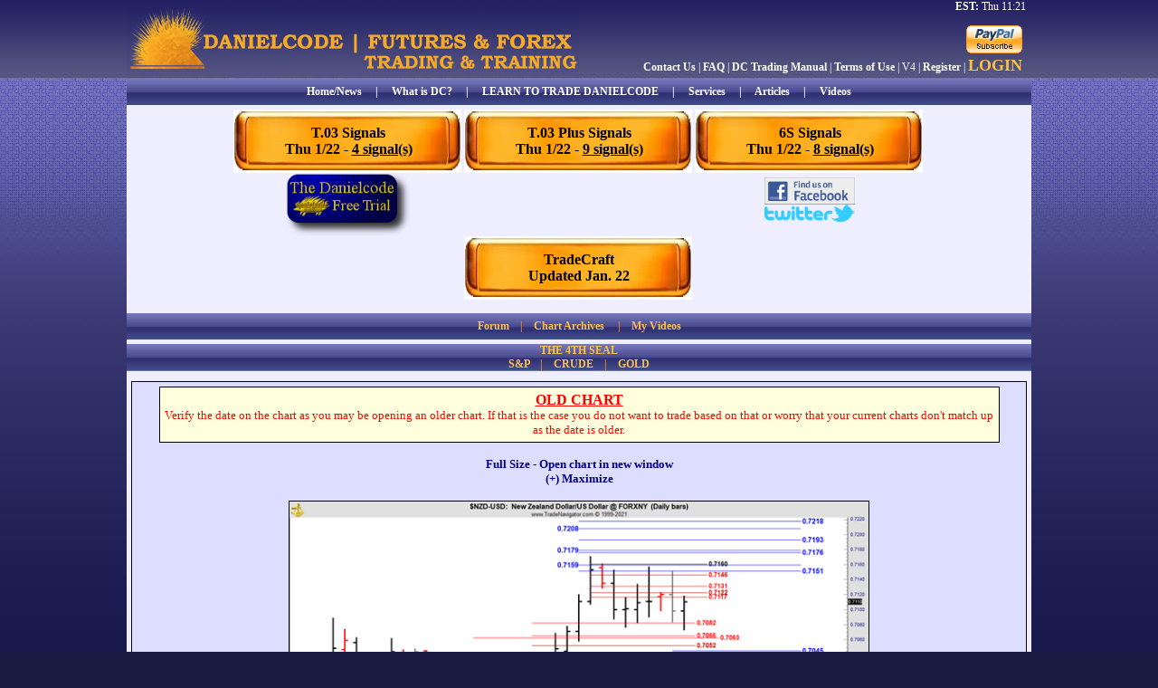

--- FILE ---
content_type: text/html; charset=UTF-8
request_url: https://thedanielcode.com/display.php?nav=charts_old&chart_id=44476
body_size: 15897
content:
<link rel="stylesheet" href="http://code.jquery.com/ui/1.10.3/themes/smoothness/jquery-ui.css" />

		<link rel=stylesheet type="text/css" href="style.css" />
		<link rel="shortcut icon" href="favicon.ico" />
		<link rel="icon" type="image/x-icon" href="http://www.thedanielcode.com/favicon.ico" />
        <style type="text/css">
		table.news_short
		{
			width:						250px;
			border:						1px solid black;
			background-color:			#ccccff;

			font-size:					11px;

			margin-left:				auto;
			margin-right:				auto;
		}

		table.news_short th
		{
			font-weight:				bold;
			padding:					5px;
			background-color:			#bbbbff;
			color:						black;

			text-align:					center;

			border-bottom:				1px solid black;
		}

		table.news_short td.ns_left
		{
			width:						50px;
			height:						30px;
			font-weight:				bold;
			text-align:					left;
			padding:					2px;

			vertical-align:				top;
		}

		table.news_short td.ns_right
		{
			text-align:					left;
			padding:					2px;

			vertical-align:				top;
		}

		table.news_short tr.odd
		{
			background-color:			#ddddff;
		}
	</style>
  <script src="http://code.jquery.com/jquery-1.9.1.js"></script>

  <script src="http://code.jquery.com/ui/1.10.3/jquery-ui.js"></script>

<script>

  $(function() {

    $( document ).tooltip();

  });

  </script>


<script src="/system/jquery-2.0.2.js"></script>
<script type="text/javascript">

  var _gaq = _gaq || [];
  _gaq.push(['_setAccount', 'UA-10331144-6']);
  _gaq.push(['_trackPageview']);

  (function() {
    var ga = document.createElement('script'); ga.type = 'text/javascript'; ga.async = true;
    ga.src = ('https:' == document.location.protocol ? 'https://ssl' : 'http://www') + '.google-analytics.com/ga.js';
    var s = document.getElementsByTagName('script')[0]; s.parentNode.insertBefore(ga, s);
  })();

</script>
<script type="text/javascript">
		  $(document).ready(function() {
		  // Hide the "view" div.
		  $('div.view').hide();
		  // Watch for clicks on the "slide" link.
		  $('div.slide').click(function() {
		  // When clicked, toggle the "view" div.
		  $('div.view').slideToggle(10);
		  return false;
		});
		});
		</script>
<html>
	<head>
		<title>Danielcode Futures &amp; Forex | Trading &amp; Training</title>

	</head>
	<body>    	
		<table id="pl_main">
			<tr id="pl_header">
    <td id="pl_header_cont" style="text-align:right; font-size:12px; color:#fff;">
        <b>EST:</b> Thu 11:21&nbsp;&nbsp;<br />
                	<div style="float:right; padding-top:10px; padding-right:10px; font-size:12px;">
    	            
                	<a href="display.php?nav=services"><img src="images/pp_subscribe.gif" style="border: 0px;" vspace="3" /></a><br />
                <a href="display.php?nav=contact" style="color:#fff;">Contact Us</a> | <a href="display.php?nav=faq" style="color:#fff;">FAQ</a> | <a href="display.php?nav=manual" style="color:#fff;">DC Trading Manual</a> | <a href="display.php?nav=legal" style="color:#fff;">Terms of Use</a> | V4 | <a href="display.php?nav=register&promo=w2" style="color:#fff;">Register</a> | <a href="display.php?nav=login" style="color:#fcc047; font-size:18px; font-weight:bold;">LOGIN</a></div>
    </td>
</tr>
<tr>
    <td style="background:url(/images/menu_bg.jpg) repeat-x; height:29px; text-align:center; color:#fff; font-size:12px; font-weight:bold; vertical-align:middle;">
    	<a href="display.php?nav=news" style="color:#fff;">Home/News</a>&nbsp;&nbsp;&nbsp;&nbsp;&nbsp;|&nbsp;&nbsp;&nbsp;&nbsp;&nbsp;<a href="display.php?nav=about" style="color:#fff;">What is DC?</a>&nbsp;&nbsp;&nbsp;&nbsp;&nbsp;|&nbsp;&nbsp;&nbsp;&nbsp;&nbsp;<a href="/articles/LearnToTrade/LearntoTrade.php" style="color:#fff;">LEARN TO TRADE DANIELCODE</a>&nbsp;&nbsp;&nbsp;&nbsp;&nbsp;|&nbsp;&nbsp;&nbsp;&nbsp;&nbsp;<a href="display.php?nav=services" style="color:#fff;">Services</a><!--&nbsp;&nbsp;&nbsp;&nbsp;&nbsp;|&nbsp;&nbsp;&nbsp;&nbsp;&nbsp;<a href="display.php?nav=6SResults" style="color:#000; background-color: #CCBF09; padding: 5px;">6S Results</a>--><!--&nbsp;&nbsp;&nbsp;&nbsp;&nbsp;|&nbsp;&nbsp;&nbsp;&nbsp;&nbsp;<a href="display.php?nav=genie" style="color:#fff;">GENIE Pro</a>-->&nbsp;&nbsp;&nbsp;&nbsp;&nbsp;|&nbsp;&nbsp;&nbsp;&nbsp;&nbsp;<a href="display.php?nav=articles" style="color:#fff;">Articles</a>&nbsp;&nbsp;&nbsp;&nbsp;&nbsp;|&nbsp;&nbsp;&nbsp;&nbsp;&nbsp;<a href="display.php?nav=videos" style="color:#fff;">Videos</a><!--&nbsp;&nbsp;&nbsp;&nbsp;&nbsp;|&nbsp;&nbsp;&nbsp;&nbsp;&nbsp;<a href="display.php?nav=powerpoint" style="color:#fff;">Powerpoints</a>&nbsp;&nbsp;&nbsp;&nbsp;&nbsp;|&nbsp;&nbsp;&nbsp;&nbsp;&nbsp;<a href="display.php?nav=archives" style="color:#fff;">Trading Reports</a>-->
    </td>
</tr>
<!--<tr>
	<td id="pl_body" align="center">
		<div class="alert">
		  <span class="closebtn" onclick="this.parentElement.style.display='none';">&times;</span> 
		  <a href="display.php?nav=login" style="color:#000; font-size: 14pt;">Free Week Starting September 22.  Login or Register A New Account.</a>
		</div>
	</td>
</tr>-->
<tr>
	<td id="pl_body">
    <table style="text-align:center; margin:0 auto;" align="center">
	<tr> 
		            <td style="width: 255px; height: 70px; background: url(/images/indicator_box.jpg) no-repeat; color: black; text-align: center; font-size: 16px; vertical-align:middle;">
                <a href="display.php?nav=t03" style="color: black">T.03 Signals<br />Thu 1/22 - <u>4 signal(s)</u></a>
            </td>
            <td style="width: 255px; height: 70px; background: url(/images/indicator_box.jpg) no-repeat; color: black; text-align: center; font-size: 16px; vertical-align:middle;">
				<a href="display.php?nav=t03plus" style="color: black">T.03 Plus Signals<br />Thu 1/22 - <u>9 signal(s)</u></a>
			</td>
            <td style="width: 255px; height: 70px; background: url(/images/indicator_box.jpg) no-repeat; color: black; text-align: center; font-size: 16px; vertical-align:middle;">
				<a href="display.php?nav=6S" style="color: black">6S Signals<br />Thu 1/22 - <u>8 signal(s)</u></a>
			</td>
        	</tr>
	<tr>       
        <td style="width: 210px; height: 70px;" valign="bottom" align="center">
            <a href="display.php?nav=register&promo=w2"><img src="images/trial2.png" style="border: 0" height="70px" /></a>
		</td>
        <td style="width: 210px; height: 70px;" valign="bottom" align="center">
        	
        </td>
        <td style="width: 130px; height: 70px;" valign="middle" align="center">
            <div style="height:5px;"></div><a href="https://www.facebook.com/DanielcodeOnline" target="_blank"><img src="/images/facebook_logo.jpg" style="border:0;" width="100px" /></a><br /><a href="https://twitter.com/TheDanielcode" target="_blank"><img src="/images/twitter.png" style="border:0;" width="100px" /></a>
        </td>
	</tr>
	<!--<tr>
			<td style="width: 255px; height: 70px;">
            </td>
            <td style="width: 255px; height: 70px; background: url(/images/indicator_box.jpg) no-repeat; color: black; text-align: center; font-size: 16px; vertical-align:middle;">
				<a href="display.php?nav=flipme" style="color: black">FlipMe<br>Updated Dec. 18</a>
			</td>
            <td style="width: 255px; height: 70px;">
			</td>		
	</tr>-->
		<tr>
		<td style="width: 255px; height: 70px;">
            </td>
            <td style="width: 255px; height: 70px; background: url(/images/indicator_box.jpg) no-repeat; color: black; text-align: center; font-size: 16px; vertical-align:middle;">
				<a href="display.php?nav=tradecraft" style="color: black">TradeCraft<br>Updated Jan. 22</a>
			</td>
            <td style="width: 255px; height: 70px;">
			</td>
		</tr>
</table>
</td>
</tr>

<tr>
<td>
</td>
</tr>
<!----><!--$allowed_admin || $current_user_is_subscribed || $current_user_on_trial || $current_user_is_charts || $current_user_is_basic-->
<!---->

	<tr><td id="pl_body" style="height:10px;"></td></tr>
	<tr>
    	<td style="background:url(/images/menu_bg.jpg) repeat; height:29px; text-align:center; color:#f9861b; font-size:12px; font-weight:bold; vertical-align:middle;">
			<!--<a href="display.php?nav=lttc" style="color:#fcc047;">Long Term Trend Charts</a>&nbsp;&nbsp;&nbsp;&nbsp;|&nbsp;&nbsp;&nbsp;&nbsp;--><a href="display.php?nav=forum.board&board_id=4" style="color:#fcc047;">Forum</a>&nbsp;&nbsp;&nbsp;&nbsp;|&nbsp;&nbsp;&nbsp;&nbsp;<a href="display.php?nav=historicalcharts" style="color:#fcc047;">Chart Archives</a><!--<a href="display.php?nav=tradedesk" style="color:#fcc047;">TRADE DESK</a>&nbsp;&nbsp;&nbsp;&nbsp;|&nbsp;&nbsp;&nbsp;&nbsp;
            -->
            &nbsp;&nbsp;&nbsp;&nbsp;|&nbsp;&nbsp;&nbsp;&nbsp;<a href="display.php?nav=myvideos" style="color:#fcc047;">My Videos</a><br>
                                    	    </td>
	</tr>
    <tr><td style="height:5px;background-color:#eeeeff;"></td></tr>
	<tr>
    	<td style="background:url(/images/menu_bg.jpg) repeat; height:29px; text-align:center; color:#f9861b; font-size:12px; font-weight:bold; vertical-align:middle;">
            <a href="#" style="color:#fcc047;">THE 4TH SEAL</a><br><!--<a href="display.php?nav=forecastingDAX" style="color:#fcc047;">DAX</a>&nbsp;&nbsp;&nbsp;&nbsp;|&nbsp;&nbsp;&nbsp;&nbsp;--><a href="display.php?nav=forecastingSP" style="color:#fcc047;">S&P</a>&nbsp;&nbsp;&nbsp;&nbsp;|&nbsp;&nbsp;&nbsp;&nbsp;<a href="display.php?nav=forecastingCrude" style="color:#fcc047;">CRUDE</a>&nbsp;&nbsp;&nbsp;&nbsp;|&nbsp;&nbsp;&nbsp;&nbsp;<!--<a href="display.php?nav=forecastingNG" style="color:#fcc047;">NATURAL GAS</a>&nbsp;&nbsp;&nbsp;&nbsp;|&nbsp;&nbsp;&nbsp;&nbsp;<a href="display.php?nav=forecastingCopper" style="color:#fcc047;">COPPER</a>&nbsp;&nbsp;&nbsp;&nbsp;|&nbsp;&nbsp;&nbsp;&nbsp;<a href="display.php?nav=forecastingTBonds" style="color:#fcc047;">T-BONDS</a>&nbsp;&nbsp;&nbsp;&nbsp;|&nbsp;&nbsp;&nbsp;&nbsp;<a href="display.php?nav=forecastingDX" style="color:#fcc047;">DX</a>&nbsp;&nbsp;&nbsp;&nbsp;|&nbsp;&nbsp;&nbsp;&nbsp;--><a href="display.php?nav=forecastingGold" style="color:#fcc047;">GOLD</a>
	    </td>
	</tr>  
    </td></tr>			<tr>
				<td id="pl_body">
                    <table class="chart_viewer">
	<tr>
		<td class="content">
                <table class="warning">
                    <tr>
                        <td>
                            <span style="font-size: 16px; color: red; font-weight: bold"><u>OLD CHART</u></span>
                            <br />
                            <span style="color: red">Verify the date on the chart as you may be opening an older chart.  If that is the case you do not want to trade based on that or worry that your current charts don't match up as the date is older.</span>
                        </td>
                    </tr>
                </table>
                <br />
                                <a href="get_chart_image.php?chart_id=44476" target="_blank"><span>Full Size - Open chart in new window</span></a><br />
                <a href="javascript:toggle_chart_size()"><span id="maxmin">(+) Maximize</span></a><br />
                <br />
                <script type="text/javascript">
                
                    function toggle_chart_size()
                    {
                        var e = document.getElementById('the_chart');
                        if (e.style.width == '640px')
                        {
                            document.getElementById('maxmin').innerHTML = '(-) Minimize';
                            e.style.width = '975px';
                        } else
                        {
                            document.getElementById('maxmin').innerHTML = '(+) Maximize';
                            e.style.width = '640px';
                        }
                    }
                
                </script>
                <img id="the_chart" src="get_chart_image.php?chart_id=44476" style="width: 640px; border: 1px solid black" width=640>
                <br />
		</td>
	</tr>
</table>				</td>
			</tr>
            <tr>
    <td style="background:url(/images/menu_bg.jpg) repeat-x; height:29px; text-align:center; color:#fff; font-size:12px; font-weight:bold; vertical-align:middle;">
    	<a href="display.php?nav=news" style="color:#fff;">Home/News</a>&nbsp;&nbsp;&nbsp;&nbsp;&nbsp;|&nbsp;&nbsp;&nbsp;&nbsp;&nbsp;<a href="display.php?nav=about" style="color:#fff;">What is DC?</a>&nbsp;&nbsp;&nbsp;&nbsp;&nbsp;|&nbsp;&nbsp;&nbsp;&nbsp;&nbsp;<a href="display.php?nav=services" style="color:#fff;">Services</a><!--&nbsp;&nbsp;&nbsp;&nbsp;&nbsp;|&nbsp;&nbsp;&nbsp;&nbsp;&nbsp;<a href="display.php?nav=fractzenpro" style="color:#fff;">FractZen Pro</a>&nbsp;&nbsp;&nbsp;&nbsp;&nbsp;|&nbsp;&nbsp;&nbsp;&nbsp;&nbsp;<a href="display.php?nav=genie" style="color:#fff;">GENIE Pro</a>-->&nbsp;&nbsp;&nbsp;&nbsp;&nbsp;|&nbsp;&nbsp;&nbsp;&nbsp;&nbsp;<a href="display.php?nav=articles" style="color:#fff;">Articles</a>&nbsp;&nbsp;&nbsp;&nbsp;&nbsp;|&nbsp;&nbsp;&nbsp;&nbsp;&nbsp;<a href="display.php?nav=videos" style="color:#fff;">Videos</a><!--&nbsp;&nbsp;&nbsp;&nbsp;&nbsp;|&nbsp;&nbsp;&nbsp;&nbsp;&nbsp;<a href="display.php?nav=powerpoint" style="color:#fff;">Powerpoints</a>-->&nbsp;&nbsp;&nbsp;&nbsp;&nbsp;|&nbsp;&nbsp;&nbsp;&nbsp;&nbsp;<a href="display.php?nav=archives" style="color:#fff;">Trading Reports</a>
    </td>
</tr>			<tr>
				<td id="pl_footer" style="text-align:left;">
					<p><strong>Disclaimer:</strong> All the reports, charts and content in the Danielcode web site are for educational purposes only and do not constitute trading advice nor an invitation to buy or sell securities. The views are the personal views of the author only and should be treated as such. Before acting on any of the ideas expressed, the reader should seek professional advice from a licensed broker in the appropriate jurisdiction.</p>
                    <p><strong>Risk Disclosure for  Front Page, Long Term Trend Charts:</strong> THE RISK OF LOSS TRADING COMMODITIES OR FUTURES CAN BE SUBSTANTIAL. COMMODITY TRADING HAS LARGE POTENTIAL RISKS, IN ADDITION TO ANY POTENTIAL REWARDS. YOU MUST BE AWARE OF THE RISKS AND BE WILLING TO ACCEPT THEM IN ORDER TO INVEST IN THE FUTURES OR COMMODITIES MARKETS. DON'T TRADE WITH MONEY YOU CAN'T AFFORD TO LOSE. THIS IS NEITHER A SOLICITATION NOR AN OFFER TO BUY OR SELL COMMODITY INTERESTS. THE USE OR PLACEMENT OF ANY STOP-LOSS OR STOP-LIMIT ORDERS MAY NOT LIMIT YOUR LOSSES AND YOU COULD LOSE MORE THAN YOUR INTENDED AMOUNT OF MONEY AT RISK. PAST PERFORMANCE OF ANY TRADING SYSTEM OR METHODOLOGY IS NOT INDICATIVE OF FUTURE RESULTS.</p>

<p><strong>Risk Disclosure for Genie Results, T.03, T.03+ and TradeProgram:</strong> HYPOTHETICAL PERFORMANCE RESULTS HAVE MANY INHERENT LIMITATIONS, SOME OF WHICH ARE DESCRIBED BELOW. NO REPRESENTATION IS BEING MADE THAT ANY ACCOUNT WILL OR IS LIKELY TO ACHIEVE PROFITS OR LOSSES SIMILAR TO THOSE SHOWN; IN FACT, THERE ARE FREQUENTLY SHARP DIFFERENCES BETWEEN HYPOTHETICAL PERFORMANCE RESULTS AND THE ACTUAL RESULTS SUBSEQUENTLY ACHIEVED BY ANY PARTICULAR TRADING PROGRAM. ONE OF THE LIMITATIONS OF HYPOTHETICAL PERFORMANCE RESULTS IS THAT THEY ARE GENERALLY PREPARED WITH THE BENEFIT OF HINDSIGHT. IN ADDITION, HYPOTHETICAL TRADING DOES NOT INVOLVE FINANCIAL RISK, AND NO HYPOTHETICAL TRADING RECORD CAN COMPLETELY ACCOUNT FOR THE IMPACT OF FINANCIAL RISK OF ACTUAL TRADING. FOR EXAMPLE, THE ABILITY TO WITHSTAND LOSSES OR TO ADHERE TO A PARTICULAR TRADING PROGRAM IN SPITE OF TRADING LOSSES ARE MATERIAL POINTS WHICH CAN ALSO ADVERSELY AFFECT ACTUAL TRADING RESULTS. THERE ARE NUMEROUS OTHER FACTORS RELATED TO THE MARKETS IN GENERAL OR TO THE IMPLEMENTATION OF ANY SPECIFIC TRADING PROGRAM WHICH CANNOT BE FULLY ACCOUNTED FOR IN THE PREPARATION OF HYPOTHETICAL PERFORMANCE RESULTS AND ALL WHICH CAN ADVERSELY AFFECT TRADING RESULTS. </p>
				</td>
			</tr>
		</table>        
	</body>
</html>